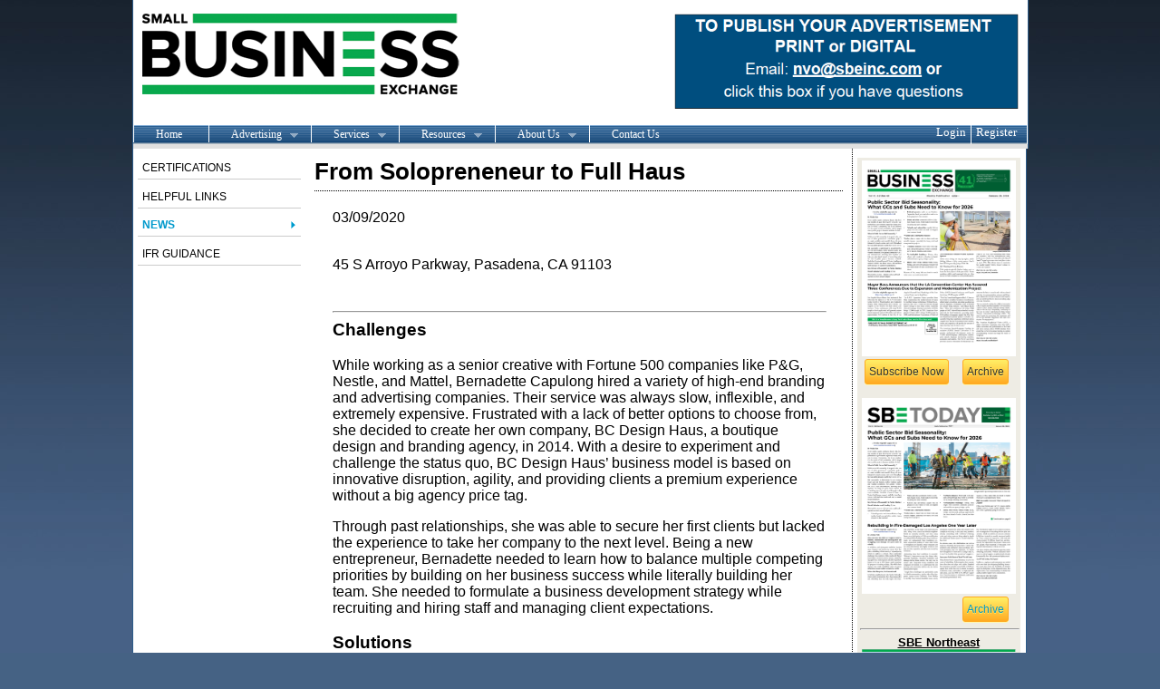

--- FILE ---
content_type: text/html;charset=UTF-8
request_url: http://www.sbeinc.com/resources/cms.cfm?fuseaction=news.detail&articleID=3450&pageID=25
body_size: 18494
content:
<!DOCTYPE html>
<HTML>
<HEAD>

<title>From Solopreneneur to Full Haus</title>
<meta name="Keywords" content="">
<meta name="description" content="">

<script type="text/javascript" src="https://ajax.googleapis.com/ajax/libs/jquery/1.6.1/jquery.min.js"></script>
<script type="text/javascript" src="https://ajax.googleapis.com/ajax/libs/jqueryui/1.8.11/jquery-ui.min.js"></script>
<script type="text/javascript">
jQuery.noConflict();
</script>
<script type="text/javascript" src="/js/main.js"></script>
<script type="text/javascript" src="/js/swfobject.js"></script>
<link href="/css/main.css" type="text/css" rel="stylesheet">
<link rel="stylesheet" href="//ajax.googleapis.com/ajax/libs/jqueryui/1.8.11/themes/base/jquery-ui.css" type="text/css" media="all" />

	<script type="text/javascript" src="/js/fValConfig.js"></script>
	<script type="text/javascript" src="/js/fValidate.js"></script>
	<script type="text/javascript" src="/js/lib_formCheck.js"></script>
	<script type="text/javascript" src="/js/main.js"></script>
	<script type="text/javascript" src="/js/cal2.js"></script>
	<script type="text/javascript" src="/js/cal_conf2.js"></script>

	<link rel="stylesheet" media="screen" href="/css/superfish.css" />
	<script src="/js/hoverIntent.js"></script>
	<script src="/js/superfish.js"></script>
	<script>
	    jQuery(document).ready(function(){
	        jQuery("ul#topMenu").superfish();
	    });
	</script>
	<link rel="stylesheet" type="text/css" href="/files/layout/sbeinc/siteContent/editor/site/css/main.css" />
	<script type="text/javascript">

	  var _gaq = _gaq || [];
	  _gaq.push(['_setAccount', 'UA-30673676-1']);
	  _gaq.push(['_trackPageview']);

	  (function() {
	    var ga = document.createElement('script'); ga.type = 'text/javascript'; ga.async = true;
	    ga.src = ('https:' == document.location.protocol ? 'https://ssl' : 'http://www') + '.google-analytics.com/ga.js';
	    var s = document.getElementsByTagName('script')[0]; s.parentNode.insertBefore(ga, s);
	  })();

	</script>
	<link rel="apple-touch-icon" sizes="57x57" href="/images/icons/apple-touch-icon-57x57.png">
	<link rel="apple-touch-icon" sizes="114x114" href="/images/icons/apple-touch-icon-114x114.png">
	<link rel="apple-touch-icon" sizes="72x72" href="/images/icons/apple-touch-icon-72x72.png">
	<link rel="apple-touch-icon" sizes="144x144" href="/images/icons/apple-touch-icon-144x144.png">
	<link rel="apple-touch-icon" sizes="60x60" href="/images/icons/apple-touch-icon-60x60.png">
	<link rel="apple-touch-icon" sizes="120x120" href="/images/icons/apple-touch-icon-120x120.png">
	<link rel="apple-touch-icon" sizes="76x76" href="/images/icons/apple-touch-icon-76x76.png">
	<link rel="apple-touch-icon" sizes="152x152" href="/images/icons/apple-touch-icon-152x152.png">


					<meta property="og:title" content="From Solopreneneur to Full Haus - 03/09/2020">
					<meta property="og:site_name" content="Small Business Exchange Inc"/>
					<meta property="og:type" content="Article" />
					<meta property="article:publisher" content="https://www.facebook.com/sbeinc" />
					
							<meta property="og:image" content="http://www.sbeinc.com/files/layout/sbeinc/siteContent/editor/site/images/logo_sbeinc.png">
					</head>
<body bgcolor="#456284" style="background: #456284 url(/files/layout/sbeinc/siteContent/editor/Image/blue-gradient-bg.jpg) repeat-x;">
<div id="container" style="height:100%;position:relative;">
    <center>
		<div class="header">
				<div id="logo" style="padding-top:15px;margin-bottom:5px;padding-left:10px;height:75px;">
					<div style="float:left;width:350px;">
						<a href="/index.cfm"><img src="/files/layout/sbeinc/siteContent/editor/site/images/logo_sbeinc.png" width="350" height="89" alt="Small Business Exchange" border="0"></a>
					</div>
					<div style="float:right;padding-right:10px;font-weight:bold;font-size:13px;">
						
			
			<div id="contentbox-45" >
				
								<div class="contentbox_body"><a href="mailto:nvo@sbeinc.com?subject=Running an ad - &amp;body=Contact me if you are interested in running a PRINT AD%2C ONLINE AD or BOTH."><img alt="" src="/files/layout/sbeinc/siteContent/editor/Image/BANNER-FOR-PRINT-or-DIGITAL-ad.png" style="width: 380px; height: 105px;" /></a><br />
<br /></div>
							
			</div>
			
					</div>
				</div> <!-- End of Logo Div -->
				<div style="clear:both;background:url('/files/layout/sbeinc/siteContent/editor/Image/nav_bg_blue.jpg') repeat-x scroll 0 0 transparent;height:21px;margin-right:1px;">
					<div style="float:left;">
					
		<ul id="topMenu">
			
				<li id="ajP7" ><a href="/index.cfm" >Home</a> </li>
			
				<li id="ajP12" ><a href="/advertising/" class="subfoldericon" >Advertising</a> 
		<ul id="navAtLevel2">
			
				<li id="ajP52" ><a href="/advertising/sub_bid_requests.cfm" >Sub Bid Requests</a> </li>
			
				<li id="ajP51" ><a href="/advertising/public_legal_notices.cfm" >Public Legal Notices</a> </li>
			
				<li id="ajP53" ><a href="/advertising/display_ads.cfm" >Display Ads</a> </li>
			
				<li id="ajP54" ><a href="/advertising/classifieds_ads.cfm" >Classifieds Ads</a> 
		<ul>
			
				<li id="ajP54" ><a href="/advertising/classifieds_ads.cfm?classifiedcategoryid=20" >Jobs</a> 
				
				</li>
			
				<li><a href="cms.cfm?fuseaction=classified.form&pageID=54">Post Your Classifieds</a></li>
			</ul>
		</li>
			
				<li id="ajP1252" ><a href="/advertising/fictitious_business_name_advertisements.cfm" >Fictitious Business Name advertisements</a> </li>
			
				<li id="ajP1595" ><a href="/advertising/media_kit.cfm" >Media Kit</a> </li>
			</ul> </li>
			
				<li id="ajP9" ><a href="/services/" class="subfoldericon" >Services</a> 
		<ul id="navAtLevel2">
			
				<li id="ajP80" ><a href="/services/diversity_outreach.cfm" >Diversity Outreach</a> </li>
			
				<li id="ajP79" ><a href="/services/marketing_on_a_shoestring_budget.cfm" >Marketing on a Shoestring Budget</a> </li>
			
				<li id="ajP66" ><a href="/services/publications.cfm" >Publications</a> </li>
			
				<li id="ajP74" ><a href="/services/online_event_registration/" class="subfoldericon" >Online Event Registration</a> 
		<ul id="navAtLevel3">
			
				<li id="ajP91" ><a href="/resources/events.cfm" >Upcoming Events</a> </li>
			</ul> </li>
			</ul> </li>
			
				<li id="ajP43" class='inMenu'><a href="/resources/" class="subfoldericon" >Resources</a> 
		<ul id="navAtLevel2">
			
				<li id="ajP45" ><a href="/resources/certifications.cfm" >Certifications</a> </li>
			
				<li id="ajP47" ><a href="/resources/helpful_links.cfm" >Helpful Links</a> </li>
			
				<li id="ajP25" class='inMenu'><a href="/resources/news.cfm" >News</a> </li>
			
				<li id="ajP1224" ><a href="/resources/ifr_guidance.cfm" >IFR Guidance</a> </li>
			</ul> </li>
			
				<li id="ajP72" ><a href="/about_us/" class="subfoldericon" >About Us</a> 
		<ul id="navAtLevel2">
			
				<li id="ajP82" ><a href="/about_us/awards_and_testimonials.cfm" >Awards and Testimonials</a> </li>
			</ul> </li>
			
				<li id="ajP8" ><a href="/contact_us.cfm" >Contact Us</a> </li>
			</ul>
					</div>
					<div style="float:right;padding-right:6px;">

						
							<div style="float:left;">
							<a href="/Login"  style="color:#fff; font-family: tahoma;display:block;height:21px;padding-right:5px;border-right:1px solid #fff;">Login</a>
						 	</div>
						 	<div style="padding-left:5px;float:left;">
						 	<a href="/Login&fuseaction=members.register"  style="display:block;height:21px;padding-right:5px;color:#fff; font-family: tahoma;">Register</a>
							</div>
						

					</div>

				</div>
				
				<div style="clear:both;padding-bottom:5px;background-color:#E0E0E0"></div>
		</div>
	</center>
	<div class="wrapper">
	<center>
		<div class="content" style="text-align:left;">
		<table cellspacing="0" cellpadding="0" border="0" width="987">

		<tr valign="top">
			
					<td width="180" style="background-color:#fff;border-left:1px solid #2C5B89;">
					<div style="width: 180px; float: left;margin-top:5px;" class="contentBox">
						<div id="menu"> 
			 <ul id="menuItem_1">
			    	<li class=""> <a href="/resources/certifications.cfm" >Certifications</a>

					</li>
			</ul>
	   		
			 <ul id="menuItem_1">
			    	<li class=""> <a href="/resources/helpful_links.cfm" >Helpful Links</a>

					</li>
			</ul>
	   		
			 <ul id="menuItem_1">
			    	<li class="active"> <a href="/resources/news.cfm" active>News</a>

					</li>
			</ul>
	   		
			 <ul id="menuItem_1">
			    	<li class=""> <a href="/resources/ifr_guidance.cfm" >IFR Guidance</a>

					</li>
			</ul>
	   		</div> <br>
					</div>
					</td>
					
					<td style="padding:10px;background-color:#fff;border-right:1px dotted;" width="580">
				
					<h1 id="pageTitle">
						From Solopreneneur to Full Haus 
					</h1>
					<div class="pageTitleBottomLine">&nbsp;</div>
					
	<div style="font-size:16px;margin:20px;">

		<div>
			
			03/09/2020
		</div>
			<br />

		
			

		<div>
			<div class="post-intro">
	<div class="post-intro">
		<p>
			45 S Arroyo Parkway, Pasadena, CA 91103<br />
			&nbsp;</p>
		<hr />
		<h3>
			Challenges</h3>
		<p>
			While working as a senior creative with Fortune 500 companies like P&amp;G, Nestle, and Mattel, Bernadette Capulong hired a variety of high-end branding and advertising companies. Their service was always slow, inflexible, and extremely expensive. Frustrated with a lack of better options to choose from, she decided to create her own company, BC Design Haus, a boutique design and branding agency, in 2014. With a desire to experiment and challenge the status quo, BC Design Haus&rsquo; business model is based on innovative disruption, agility, and providing clients a premium experience without a big agency price tag.</p>
		<p>
			Through past relationships, she was able to secure her first clients but lacked the experience to take her company to the next level. Being a new entrepreneur, Bernadette needed to learn how to balance multiple competing priorities by building on her business success while literally building her team. She needed to formulate a business development strategy while recruiting and hiring staff and managing client expectations.</p>
		<h3>
			Solutions</h3>
		<p>
			Don Loewel, a Business Advisor at the SBDC- Pasadena City College, met with Bernadette. He provided her with a growth strategy, which included a new business development process and implementation of Salesforce, a customer relationship management tool that tracks sales, service, marketing, collaboration, and performance metrics. Next, he developed a robust talent management plan that included recruitment, interviewing, and onboard management. Don also assisted with the hiring process by interviewing candidates and helping to make final employee selections.</p>
		<h3>
			Results</h3>
		<p>
			In 2014, yearly revenue was $28,000 but Don&rsquo;s help allowed this to since skyrocket to over half a million. Additionally, since first contacting the SBDC in 2016, the company acquired larger office space, hired 7 employees, and 7 independent contractors. With the added growth, Bernadette has been able to offer employees an attractive benefits program. She contributes her success to the advice she received at the SBDC: &ldquo;The SBDC is a hidden gem in the business community. Having a mentor to talk through issues is invaluable.&rdquo;<br />
			<br />
			SOURCE: <a href="https://smallbizla.org/stories/from-solopreneneur-to-full/">https://smallbizla.org/stories/from-solopreneneur-to-full/</a></p>
	</div>
</div>
		</div>
		
		
	</div>

	<br /><br /><a href="/cms.cfm?pageId=25">Back To News</a>

					</p>
					
			</td>
			
			<td width="190" style="background-color:#fff;border-right:1px solid #2C5B89;padding-top:10px;" align="center">
			<div class="contentBox" style="width:180px;float:left;">

					
			
			<div id="contentbox-29" >
				
								<div class="contentbox_body"><style type="text/css">
.btnSubArc {
	-moz-box-shadow: 0px 1px 0px 0px #fff6af;
	-webkit-box-shadow: 0px 1px 0px 0px #fff6af;
	box-shadow: 0px 1px 0px 0px #fff6af;
	background:-webkit-gradient(linear, left top, left bottom, color-stop(0.05, #ffec64), color-stop(1, #ffab23));
	background:-moz-linear-gradient(top, #ffec64 5%, #ffab23 100%);
	background:-webkit-linear-gradient(top, #ffec64 5%, #ffab23 100%);
	background:-o-linear-gradient(top, #ffec64 5%, #ffab23 100%);
	background:-ms-linear-gradient(top, #ffec64 5%, #ffab23 100%);
	background:linear-gradient(to bottom, #ffec64 5%, #ffab23 100%);
	filter:progid:DXImageTransform.Microsoft.gradient(startColorstr='#ffec64', endColorstr='#ffab23',GradientType=0);
	background-color:#ffec64;
	-moz-border-radius:3px;
	-webkit-border-radius:3px;
	border-radius:3px;
	border:1px solid #ffaa22;
	display:inline-block;
	cursor:pointer;
	color:#333333;
	font-family:arial;
	font-size:12px;
	font-weight:normal;
	padding:6px 4px;
	text-decoration:none;
	text-shadow:0px 1px 0px #ffee66;
}
.btnSubArc:hover {
	background:-webkit-gradient(linear, left top, left bottom, color-stop(0.05, #ffab23), color-stop(1, #ffec64));
	background:-moz-linear-gradient(top, #ffab23 5%, #ffec64 100%);
	background:-webkit-linear-gradient(top, #ffab23 5%, #ffec64 100%);
	background:-o-linear-gradient(top, #ffab23 5%, #ffec64 100%);
	background:-ms-linear-gradient(top, #ffab23 5%, #ffec64 100%);
	background:linear-gradient(to bottom, #ffab23 5%, #ffec64 100%);
	filter:progid:DXImageTransform.Microsoft.gradient(startColorstr='#ffab23', endColorstr='#ffec64',GradientType=0);
	background-color:#ffab23;
}
.btnSubArc:active {
	position:relative;
	top:1px;
}</style>
<!-- <div class="cb-header">
	Digital Edition</div> --><div style="padding:3px;background-color:#eeece4;text-align:center;">
	<a href="https://online.fliphtml5.com/mqwz/vcgy/#p=1"><img alt="" src="/files/layout/sbeinc/siteContent/editor/Image/01-29-2026-Thursday-SBE-weekly-Newspaper__-FINAL-.jpg" style="width: 170px; height: 216px;" /></a>
	<div>
		<div align="center" style="float:left;width:60%;">
			<a class="btnSubArc" href="/subscription.cfm">Subscribe Now</a></div>
		<div align="center" style="float:right;width:40%;">
			<a class="btnSubArc" href="/newsletter/digital_newspaper/">Archive</a></div>
		<div style="clear:both;">
			&nbsp;</div>
		<a href="https://online.fliphtml5.com/mqwz/muyp/#p=1"><img alt="" src="/files/layout/sbeinc/siteContent/editor/Image/January-26-2026-SBE-Today-Newsletter.jpg" style="width: 170px; height: 216px;" /></a>
		<div align="center" style="float:right;width:40%;">
			<span class="btnSubArc"><a href="http://www.sbeinc.com/newsletter/digital_sbe_today/">Archive</a></span></div>
		<div align="center" style="float:right;width:40%;">
			&nbsp;</div>
	</div>
	<hr />
	<p>
		<br />
		<strong><u>SBE Northeast<a href="http://e8.octadyne.net/guest/index.cfm?fuseaction=guest.viewMessage&amp;sId=archive&amp;lId=54&amp;cgID=26379"><img alt="" height="152" src="https://www.sbeinc.com/files/layout/sbeinc/siteContent/editor/Image/SBE-Northast-banner.png" width="170" /></a></u></strong><br />
		&nbsp;</p>
	<hr />
	<p>
		<strong><u>Louisiana Business Journal<a href="http://e8.octadyne.net/guest/index.cfm?fuseaction=guest.viewMessage&amp;sId=archive&amp;lId=36&amp;cgID=26375"><img alt="" src="/files/layout/sbeinc/siteContent/editor/Image/LBJ-front-page.png" style="width: 170px; height: 142px;" /></a></u></strong><a class="btnSubArc" href="http://www.sbeinc.com/newsletter/louisiana_publications/">Archive</a><br />
		&nbsp;</p>
</div></div>
							
			</div>
			
			</div>


			</td>
		</tr>
		<tr>
			
			<td colspan="3">
				<div class="newfooter">
					<div class="footer-col-1">
				    	<div class="footerTitle">ABOUT SBE Inc.</div>
				        <div class="footerContent">
				            <p>Small Business Exchange Inc., is the ultimate business information hub for small businesses, disadvantaged, Asian, Black, Hispanic Women and Disabled Western-owned Business.</p>
				            <p>Founded in 1984 by Gerald W. Johnson and Valerie, Voorhies, SBE, has been working for over two decades to provide businesses with the most powerful tools available and accurate, up-to-date information about contract opportunities in the public and private marketplaces.</p>
						</div>
				    </div>
				    <div class="footer-col-2">
				    	<div class="footerTitle">WEBSITE</div>
				        <div class="footerlinks">
				            <div class="footer-col-left">
				                <a href="/index.cfm">Home</a><br/>
				                <a href="/advertising">Advertising</a><br/>
				                <a href="/services">Services</a><br/>
				                <a href="/database">Database</a><br/>
				                <a href="/resources">Resources</a><br/>
				            </div>
				            <div class="footer-col-right">
				            	<a href="/about_us">About Us</a><br/>
				                <a href="/contact_us.cfm">Contact Us</a><br/>
				                <a href="/FAQs">FAQs</a><br/>
				                <a href="/sitemap.cfm">Site Map</a><br/>
				            </div>
				            <div class="clearfix"></div>
						</div>
				    </div>
				    <div class="footer-col-3">
				    	<div class="footerTitle">CONTACT</div>
				        <p><b>Small Business Exchange, Inc.</b><br/>1160 Battery Street East<br/>Suite #100<br/>San Francisco, CA 94111</p>
				        <p>
				        	Phone: 415-778-6250<br/>
				            Toll Free: 800-800-8534<br/>
				            Email:sbe@sbeinc.com
				        </p>
				    </div>
				    <div class="footer-col-4">
				    	<div class="footerTitle">SOCIAL</div>
				        <ul class="social">
				        	<li><a target="_blank" href="https://www.facebook.com/sbeinc" class="fb"></a></li>
				            <li><a target="_blank" href="https://twitter.com/SBEinc1984" class="twit"></a></li>
				        </ul>
				    </div>
				    <div class="clearfix"></div>
				    <div class="copyRight">
				    	&copy; 2026 Small Business Exchange, Inc.
				    </div>
				</div>
			</td>
		</tr>
		</table>
		</div>
		<div style="clear:both;"></div>
	</center>
	</div>
</div>
</body>
</html>
	</body>
</html> 

--- FILE ---
content_type: text/css
request_url: http://www.sbeinc.com/css/main.css
body_size: 3602
content:

#layout1ProductListings tr td
{
	padding:30px 0px 30px 0px;
	border-bottom:2px solid #333;
}
#layout1ProductListings td.productImage
{
	padding-left:10px;
	padding-right:10px;
}

#layout1ProductListings td.productDetails a.productName
{
	font-size: 13pt;
	font-weight:bold;
}
#layout1ProductListings div.promoText
{
	border:1px dotted #990033; 
	padding:6px; 
	width:50%; 
	background-color:#ffff99;
}
#layout1 td.headingProductListFuse{
	padding-bottom:5px;
	border-bottom:1px solid #333;
}
#layout1 td.topNavBar{
	padding-bottom:2px;
	border-bottom:1px solid #333;
}
.media_embed > img{
	width:586px !important;
	display:block !important;
}
.content > table > tbody > tr td[colspan="3"]{
	background: #215990; /* Old browsers */
	background: -moz-linear-gradient(top,  #215990 0%, #112f4c 100%); /* FF3.6+ */
	background: -webkit-gradient(linear, left top, left bottom, color-stop(0%,#215990), color-stop(100%,#112f4c)); /* Chrome,Safari4+ */
	background: -webkit-linear-gradient(top,  #215990 0%,#112f4c 100%); /* Chrome10+,Safari5.1+ */
	background: -o-linear-gradient(top,  #215990 0%,#112f4c 100%); /* Opera 11.10+ */
	background: -ms-linear-gradient(top,  #215990 0%,#112f4c 100%); /* IE10+ */
	background: linear-gradient(to bottom,  #215990 0%,#112f4c 100%); /* W3C */
	filter: progid:DXImageTransform.Microsoft.gradient( startColorstr='#215990', endColorstr='#112f4c',GradientType=0 ); /* IE6-9 */
	padding:0 !important;
	border:none !important;
}
/*******New Footer Css Start********/
.newfooter{
	background: #215990; /* Old browsers */
	background: -moz-linear-gradient(top,  #215990 0%, #112f4c 100%); /* FF3.6+ */
	background: -webkit-gradient(linear, left top, left bottom, color-stop(0%,#215990), color-stop(100%,#112f4c)); /* Chrome,Safari4+ */
	background: -webkit-linear-gradient(top,  #215990 0%,#112f4c 100%); /* Chrome10+,Safari5.1+ */
	background: -o-linear-gradient(top,  #215990 0%,#112f4c 100%); /* Opera 11.10+ */
	background: -ms-linear-gradient(top,  #215990 0%,#112f4c 100%); /* IE10+ */
	background: linear-gradient(to bottom,  #215990 0%,#112f4c 100%); /* W3C */
	filter: progid:DXImageTransform.Microsoft.gradient( startColorstr='#215990', endColorstr='#112f4c',GradientType=0 ); /* IE6-9 */
	font-family:Arial, Helvetica, sans-serif;
	
	padding:20px 25px;
	color:#fff;
	font-size:13px;
}
.newfooter a{
	color:#ffffff;
	text-decoration:none;
}
.newfooter a:hover{
	text-decoration:underline;
}
.newfooter .footerTitle{
	color:#bf8344;
	font-size:16px;
	font-weight:bold;
}
.newfooter .footer-col-1{
	width:40%;
	float:left;
}
.newfooter .footer-col-2{
	width:20%;
	float:left;
}
.newfooter .footer-col-3{
	width:30%;
	float:left;
}
.newfooter .footer-col-4{
	width:10%;
	float:left;
}
.newfooter .clearfix{
	clear:both;
}
.newfooter .footer-col-left{
	width:50%;
	float:left;
}
.footer-col-right{
	width:50%;
	float:left;
}
.newfooter .footerContent{
	padding-right:20px;
}
ul.social{
	margin:15px 0 0 0;
	padding:0;
	list-style-type:none;
}
ul.social li{
	display:inline-block;
}
ul.social li a{
	width:25px;
	height:25px;
	display:block;
	background-image:url(/images/socialSprite.png);
	background-repeat:no-repeat;
}
ul.social li a.fb{
	background-position:1px 0;
}
ul.social li a.twit{
	background-position:-23px 0;
}
ul.social li a:hover{
	opacity:.7;
}
.footerlinks{
	line-height:22px;
	margin-top:15px;
}
.copyRight{
	color:#666666;
}
/************New Footer Css End**************/
.cb-header {
	border-radius: 5px 5px 0 0;
	width: 100% !important;
	float: left;
	margin-top: 10px;
}
hr{
	width:100% !important;
	float:left;
}
.cb-header br{
	display:none;
}


--- FILE ---
content_type: text/javascript
request_url: http://www.sbeinc.com/js/cal2.js
body_size: 20306
content:
// +------------------------------------------------------------+
// |                   Popup Calendar(Window)                   |
// +------------------------------------------------------------+
// | Last Modified:                  22-Dec-2005                |
// | Web Site:                       http://www.yxscripts.com   |
// | EMail:                          m_yangxin@hotmail.com      |
// +------------------------------------------------------------+
// |       Copyright 2002  Xin Yang   All Rights Reserved.      |
// |           This version featured on Dynamic Drive           |
// |               (http://www.dynamicdrive.com)                |
// +------------------------------------------------------------+

// default settings
var fontFace="verdana";
var fontSize=9;

var titleWidth=90;
var titleMode=1;
var dayWidth=12;
var dayDigits=1;

var titleColor="#cccccc";
var daysColor="#cccccc";
var bodyColor="#ffffff";
var dayColor="#ffffff";
var currentDayColor="#333333";
var footColor="#cccccc";
var borderColor="#333333";

var titleFontColor = "#333333";
var daysFontColor = "#333333";
var dayFontColor = "#333333";
var currentDayFontColor = "#ffffff";
var footFontColor = "#333333";

var calFormat = "mm/dd/yyyy";

var weekDay = 0;
// ------

// codes
var calWidth=200, calHeight=200, calOffsetX=-200, calOffsetY=16;
var calWin=null;
var winX=0, winY=0;
var cal="cal";
var cals=new Array();
var currentCal=null;

var yxMonths=new Array("January", "February", "March", "April", "May", "June", "July", "August", "September", "October", "November", "December");
var yxDays=new Array("Sunday", "Monday", "Tuesday", "Wednesday", "Thursday", "Friday", "Saturday", "Sunday");
var yxLinks=new Array("[close]", "[clear]");

var nav=navigator.userAgent.toLowerCase();;
var isOpera=(nav.indexOf("opera")!=-1)?true:false;
var isOpera5=(nav.indexOf("opera 5")!=-1 || nav.indexOf("opera/5")!=-1)?true:false;
var isOpera6=(isOpera && parseInt(navigator.appVersion)>=6)?true:false;
var isN6=(nav.indexOf("gecko")!=-1);
var isN4=(document.layers)?true:false;
var isMac=(nav.indexOf("mac")!=-1);
var isIE=(document.all && !isOpera && (!isMac || navigator.appVersion.indexOf("MSIE 4")==-1))?true:false;

if (isN4) {
  fontSize+=2;
}

var span2="</span>";

function span1(tag) {
  return "<span class='"+tag+"'>";
}
function spanx(tag, color) {
  return "."+tag+" { font-family:"+fontFace+"; font-size:"+fontSize+"px; color:"+color+"; }\n";
}

function a1(tag) {
  return "<a class='"+tag+"' href=";
}

function ax(tag, color) {
  return "."+tag+" { text-decoration:none; color:"+color+"; }\n";
}

function calOBJ(name, title, field, form) {
  this.name = name;
  this.title = title;
  this.field = field;
  this.formName = form;
  this.form = null
}

function setFont(font, size) {
  if (font != "") {
    fontFace=font;
  }
  if (size > 0) {
    fontSize=size;

    if (isN4) {
      fontSize+=2;
    }
  }
}

function setWidth(tWidth, tMode, dWidth, dDigits) {
  if (tWidth > 0) {
    titleWidth=tWidth;
  }
  if (tMode == 1 || tMode == 2) {
    titleMode=tMode;
  }
  if (dWidth > 0) {
    dayWidth=dWidth;
  }
  if (dDigits > 0) {
    dayDigits=dDigits;
  }
}

function setColor(tColor, dsColor, bColor, dColor, cdColor, fColor, bdColor) {
  if (tColor != "") {
    titleColor=tColor;
  }
  if (dsColor != "") {
    daysColor=dsColor;
  }
  if (bColor != "") {
    bodyColor=bColor;
  }
  if (dColor != "") {
    dayColor=dColor;
  }
  if (cdColor != "") {
    currentDayColor=cdColor;
  }
  if (fColor != "") {
    footColor=fColor;
  }
  if (bdColor != "") {
    borderColor=bdColor;
  }
}

function setFontColor(tColorFont, dsColorFont, dColorFont, cdColorFont, fColorFont) {
  if (tColorFont != "") {
    titleFontColor=tColorFont;
  }
  if (dsColorFont != "") {
    daysFontColor=dsColorFont;
  }
  if (dColorFont != "") {
    dayFontColor=dColorFont;
  }
  if (cdColorFont != "") {
    currentDayFontColor=cdColorFont;
  }
  if (fColorFont != "") {
    footFontColor=fColorFont;
  }
}

function setFormat(format) {
  calFormat = format;
}

function setSize(width, height, ox, oy) {
  if (width > 0) {
    calWidth=width;
  }
  if (height > 0) {
    calHeight=height;
  }

  calOffsetX=ox;
  calOffsetY=oy;
}

function setWeekDay(wDay) {
  if (wDay == 0 || wDay == 1) {
    weekDay = wDay;
  }
}

function setMonthNames(janName, febName, marName, aprName, mayName, junName, julName, augName, sepName, octName, novName, decName) {
  if (janName != "") {
    yxMonths[0] = janName;
  }
  if (febName != "") {
    yxMonths[1] = febName;
  }
  if (marName != "") {
    yxMonths[2] = marName;
  }
  if (aprName != "") {
    yxMonths[3] = aprName;
  }
  if (mayName != "") {
    yxMonths[4] = mayName;
  }
  if (junName != "") {
    yxMonths[5] = junName;
  }
  if (julName != "") {
    yxMonths[6] = julName;
  }
  if (augName != "") {
    yxMonths[7] = augName;
  }
  if (sepName != "") {
    yxMonths[8] = sepName;
  }
  if (octName != "") {
    yxMonths[9] = octName;
  }
  if (novName != "") {
    yxMonths[10] = novName;
  }
  if (decName != "") {
    yxMonths[11] = decName;
  }
}

function setDayNames(sunName, monName, tueName, wedName, thuName, friName, satName) {
  if (sunName != "") {
    yxDays[0] = sunName;
    yxDays[7] = sunName;
  }
  if (monName != "") {
    yxDays[1] = monName;
  }
  if (tueName != "") {
    yxDays[2] = tueName;
  }
  if (wedName != "") {
    yxDays[3] = wedName;
  }
  if (thuName != "") {
    yxDays[4] = thuName;
  }
  if (friName != "") {
    yxDays[5] = friName;
  }
  if (satName != "") {
    yxDays[6] = satName;
  }
}

function setLinkNames(closeLink, clearLink) {
  if (closeLink != "") {
    yxLinks[0] = closeLink;
  }
  if (clearLink != "") {
    yxLinks[1] = clearLink;
  }
}

function addCalendar(name, title, field, form) {
  cals[cals.length] = new calOBJ(name, title, field, form);
}

function findCalendar(name) {
  for (var i = 0; i < cals.length; i++) {
    if (cals[i].name == name) {
      if (cals[i].form == null) {
        if (cals[i].formName == "") {
          if (document.forms[0]) {
            cals[i].form = document.forms[0];
          }
        }
        else if (document.forms[cals[i].formName]) {
          cals[i].form = document.forms[cals[i].formName];
        }
      }

      return cals[i];
    }
  }

  return null;
}

function getDayName(y,m,d) {
  var wd=new Date(y,m,d);
  return yxDays[wd.getDay()].substring(0,3);
}

function getMonthFromName(m3) {
  for (var i = 0; i < yxMonths.length; i++) {
    if (yxMonths[i].toLowerCase().substring(0,3) == m3.toLowerCase()) {
      return i;
    }
  }

  return 0;
}

function getFormat() {
  var calF = calFormat;

  calF = calF.replace(/\\/g, '\\\\');
  calF = calF.replace(/\//g, '\\\/');
  calF = calF.replace(/\[/g, '\\\[');
  calF = calF.replace(/\]/g, '\\\]');
  calF = calF.replace(/\(/g, '\\\(');
  calF = calF.replace(/\)/g, '\\\)');
  calF = calF.replace(/\{/g, '\\\{');
  calF = calF.replace(/\}/g, '\\\}');
  calF = calF.replace(/\</g, '\\\<');
  calF = calF.replace(/\>/g, '\\\>');
  calF = calF.replace(/\|/g, '\\\|');
  calF = calF.replace(/\*/g, '\\\*');
  calF = calF.replace(/\?/g, '\\\?');
  calF = calF.replace(/\+/g, '\\\+');
  calF = calF.replace(/\^/g, '\\\^');
  calF = calF.replace(/\$/g, '\\\$');

  calF = calF.replace(/dd/i, '\\d\\d');
  calF = calF.replace(/mm/i, '\\d\\d');
  calF = calF.replace(/yyyy/i, '\\d\\d\\d\\d');
  calF = calF.replace(/day/i, '\\w\\w\\w');
  calF = calF.replace(/mon/i, '\\w\\w\\w');

  return new RegExp(calF);
}

function getDateNumbers(date) {
  var y, m, d;

  var yIdx = calFormat.search(/yyyy/i);
  var mIdx = calFormat.search(/mm/i);
  var m3Idx = calFormat.search(/mon/i);
  var dIdx = calFormat.search(/dd/i);

  y=date.substring(yIdx,yIdx+4)-0;
  if (mIdx != -1) {
    m=date.substring(mIdx,mIdx+2)-1;
  }
  else {
    var m = getMonthFromName(date.substring(m3Idx,m3Idx+3));
  }
  d=date.substring(dIdx,dIdx+2)-0;

  return new Array(y,m,d);
}

function hideCal() {
  calWin.close();
  calWin = null;
  window.status = "";
}

function getLeftIE(x,m) {
  var dx=0;
  if (x.tagName=="TD"){
    dx=x.offsetLeft;
  }
  else if (x.tagName=="TABLE") {
    dx=x.offsetLeft;
    if (m) { dx+=(x.cellPadding!=""?parseInt(x.cellPadding):2); m=false; }
  }
  return dx+(x.parentElement.tagName=="BODY"?0:getLeftIE(x.parentElement,m));
}
function getTopIE(x,m) {
  var dy=0;
  if (x.tagName=="TR"){
    dy=x.offsetTop;
  }
  else if (x.tagName=="TABLE") {
    dy=x.offsetTop;
    if (m) { dy+=(x.cellPadding!=""?parseInt(x.cellPadding):2); m=false; }
  }
  return dy+(x.parentElement.tagName=="BODY"?0:getTopIE(x.parentElement,m));
}

function getLeftN4(l) { return l.pageX; }
function getTopN4(l) { return l.pageY; }

function getLeftN6(l) { return l.offsetLeft; }
function getTopN6(l) { return l.offsetTop; }

function lastDay(d) {
  var yy=d.getFullYear(), mm=d.getMonth();
  for (var i=31; i>=28; i--) {
    var nd=new Date(yy,mm,i);
    if (mm == nd.getMonth()) {
      return i;
    }
  }
}

function firstDay(d) {
  var yy=d.getFullYear(), mm=d.getMonth();
  var fd=new Date(yy,mm,1);
  return fd.getDay();
}

function dayDisplay(i) {
  if (dayDigits == 0) {
    return yxDays[i];
  }
  else {
    return yxDays[i].substring(0,dayDigits);
  }
}

function calTitle(d) {
  var yy=d.getFullYear(), mm=yxMonths[d.getMonth()];
  var s;

  if (titleMode == 2) {
    s="<tr align='center' bgcolor='"+titleColor+"'><td colspan='7'>\n<table cellpadding='0' cellspacing='0' border='0'><tr align='center' valign='middle'><td align='right'>"+span1("title")+"<b>"+a1("titlea")+"'javascript:if(window.opener && !window.opener.closed && window.opener.moveYear) window.opener.moveYear(-10)'>&nbsp;&#171;</a>&nbsp;"+a1("titlea")+"'javascript:if(window.opener && !window.opener.closed && window.opener.moveYear) window.opener.moveYear(-1)'>&#139;&nbsp;</a></b>"+span2+"</td><td width='"+titleWidth+"'><b>"+span1("title")+yy+span2+"</b></td><td align='left'>"+span1("title")+"<b>"+a1("titlea")+"'javascript:if (window.opener && !window.opener.closed && window.opener.moveYear) window.opener.moveYear(1)'>&nbsp;&#155;</a>&nbsp;"+a1("titlea")+"'javascript:if (window.opener && !window.opener.closed && window.opener.moveYear) window.opener.moveYear(10)'>&#187;&nbsp;</a></b>"+span2+"</td></tr><tr align='center' valign='middle'><td align='right'>"+span1("title")+"<b>"+a1("titlea")+"'javascript:if (window.opener && !window.opener.closed && window.opener.prepMonth) window.opener.prepMonth("+d.getMonth()+")'>&nbsp;&#139;&nbsp;</a></b>"+span2+"</td><td width='"+titleWidth+"'><b>"+span1("title")+mm+span2+"</b></td><td align='left'>"+span1("title")+"<b>"+a1("titlea")+"'javascript:if (window.opener && !window.opener.closed && window.opener.nextMonth) window.opener.nextMonth("+d.getMonth()+")'>&nbsp;&#155;&nbsp;</a></b>"+span2+"</td></tr></table>\n</td></tr><tr align='center' bgcolor='"+daysColor+"'>";
  }
  else {
    s="<tr align='center' bgcolor='"+titleColor+"'><td colspan='7'>\n<table cellpadding='0' cellspacing='0' border='0'><tr align='center' valign='middle'><td>"+span1("title")+"<b>"+a1("titlea")+"'javascript:if(window.opener && !window.opener.closed && window.opener.moveYear) window.opener.moveYear(-1)'>&nbsp;&#171;</a>&nbsp;"+a1("titlea")+"'javascript:if (window.opener && !window.opener.closed && window.opener.prepMonth) window.opener.prepMonth("+d.getMonth()+")'>&#139;&nbsp;</a></b>"+span2+"</td><td width='"+titleWidth+"'><nobr><b>"+span1("title")+mm+" "+yy+span2+"</b></nobr></td><td>"+span1("title")+"<b>"+a1("titlea")+"'javascript:if (window.opener && !window.opener.closed && window.opener.nextMonth) window.opener.nextMonth("+d.getMonth()+")'>&nbsp;&#155;</a>&nbsp;"+a1("titlea")+"'javascript:if(window.opener && !window.opener.closed && window.opener.moveYear) window.opener.moveYear(1)'>&#187;&nbsp;</a></b>"+span2+"</td></tr></table>\n</td></tr><tr align='center' bgcolor='"+daysColor+"'>";
  }

  for (var i=weekDay; i<weekDay+7; i++) {
    s+="<td width='"+dayWidth+"'>"+span1("days")+dayDisplay(i)+span2+"</td>";
  }

  s+="</tr>";

  return s;
}

function calHeader() {
  return "<head>\n<title>"+currentCal.title+"</title>\n<style type='text/css'>\n"+spanx("title",titleFontColor)+spanx("days",daysFontColor)+spanx("foot",footColor)+spanx("day",dayFontColor)+spanx("currentDay",currentDayFontColor)+ax("titlea",titleFontColor)+ax("daya",dayFontColor)+ax("currenta",currentDayFontColor)+ax("foota",footFontColor)+"</style>\n</head>\n<body>\n<table align='center' border='0' bgcolor='"+borderColor+"' cellspacing='0' cellpadding='1'><tr><td>\n<table cellspacing='1' cellpadding='3' border='0'>";
}

function calFooter() {
  return "<tr bgcolor='"+footColor+"'><td colspan='7' align='center'>"+span1("foot")+"<b>"+a1("foota")+"'javascript:if (window.opener && !window.opener.closed && window.opener.hideCal) window.opener.hideCal()'>"+yxLinks[0]+"</a>&nbsp;&nbsp;"+a1("foota")+"'javascript:if (window.opener && !window.opener.closed && window.opener.clearDate) window.opener.clearDate()'>"+yxLinks[1]+"</a></b>"+span2+"</td></tr></table>\n</td></tr></table>\n</body>";
}

function calBody(d,day) {
  var s="", dayCount=1, fd=firstDay(d), ld=lastDay(d);

  if (weekDay > 0 && fd == 0) {
    fd = 7;
  }

  for (var i=0; i<6; i++) {
    s+="<tr align='center' bgcolor='"+bodyColor+"'>";
    for (var j=weekDay; j<weekDay+7; j++) {
      if (i*7+j<fd || dayCount>ld) {
        s+="<td>"+span1("day")+"&nbsp;"+span2+"</td>";
      }
      else {
        var bgColor=dayColor;
        var fgTag="day";
        var fgTagA="daya";
        if (dayCount==day) { 
          bgColor=currentDayColor; 
          fgTag="currentDay";
          fgTagA="currenta";
        }
        
        s+="<td bgcolor='"+bgColor+"'>"+span1(fgTag)+a1(fgTagA)+"'javascript: if (window.opener && !window.opener.closed && window.opener.pickDate) window.opener.pickDate("+dayCount+")'>"+(dayCount++)+"</a>"+span2+"</td>";
      }
    }
    s+="</tr>";
  }

  return s;
}

function moveYear(dy) {
  cY+=dy;
  var nd=new Date(cY,cM,1);
  changeCal(nd);
}

function prepMonth(m) {
  cM=m-1;
  if (cM<0) { cM=11; cY--; }
  var nd=new Date(cY,cM,1);
  changeCal(nd);
}

function nextMonth(m) {
  cM=m+1;
  if (cM>11) { cM=0; cY++;}
  var nd=new Date(cY,cM,1);
  changeCal(nd);
}

function changeCal(d) {
  var dd = 0;

  if (currentCal != null) {
    var calRE = getFormat();

    if (currentCal.form[currentCal.field].value!="" && calRE.test(currentCal.form[currentCal.field].value)) {
      var cd = getDateNumbers(currentCal.form[currentCal.field].value);
      if (cd[0] == d.getFullYear() && cd[1] == d.getMonth()) {
        dd=cd[2];
      }
    }
    else {
      var cd = new Date();
      if (cd.getFullYear() == d.getFullYear() && cd.getMonth() == d.getMonth()) {
        dd=cd.getDate();
      }
    }
  }

  var calendar=calHeader()+calTitle(d)+calBody(d,dd)+calFooter();

  calWin.document.open();
  calWin.document.write(calendar);
  calWin.document.close();
}

function markClick(e) {
  if (isIE || isOpera6) {
    winX=event.screenX;
    winY=event.screenY;
  }
  else if (isN4 || isN6) {
    winX=e.screenX;
    winY=e.screenY;

    //document.routeEvent(e);
  }

  if (isN4 || isN6) { 
    //document.routeEvent(e); 
  } 
  else { 
    event.cancelBubble=false; 
  } 

  return true;
}

function showCal(name) {
  var lastCal=currentCal;
  var d=new Date(), hasCal=false;

  currentCal = findCalendar(name);

  if (currentCal != null && currentCal.form != null && currentCal.form[currentCal.field]) {
    var calRE = getFormat();

    if (currentCal.form[currentCal.field].value!="" && calRE.test(currentCal.form[currentCal.field].value)) {
      var cd = getDateNumbers(currentCal.form[currentCal.field].value);
      d=new Date(cd[0],cd[1],cd[2]);

      cY=cd[0];
      cM=cd[1];
      dd=cd[2];
    }
    else {
      cY=d.getFullYear();
      cM=d.getMonth();
      dd=d.getDate();
    }

    var calendar=calHeader()+calTitle(d)+calBody(d,dd)+calFooter();

    if (calWin != null && typeof(calWin.closed)!="undefined" && !calWin.closed) {
      hasCal=true;
      calWin.moveTo(winX+calOffsetX,winY+calOffsetY);
    }

    if (!hasCal) {
      if (isIE || isOpera6) {
        calWin=window.open("","cal","toolbar=0,width="+calWidth+",height="+calHeight+",left="+(winX+calOffsetX)+",top="+(winY+calOffsetY));
      }
      else {
        calWin=window.open("","cal","toolbar=0,width="+calWidth+",height="+calHeight+",screenx="+(winX+calOffsetX)+",screeny="+(winY+calOffsetY));
      }
    }

    calWin.document.open();
    calWin.document.write(calendar);
    calWin.document.close();

    calWin.focus();
  }
  else {
    if (currentCal == null) {
      window.status = "Calendar ["+name+"] not found.";
    }
    else if (!currentCal.form) {
      window.status = "Form ["+currentCal.formName+"] not found.";
    }
    else if (!currentCal.form[currentCal.field]) {
      window.status = "Form Field ["+currentCal.formName+"."+currentCal.field+"] not found.";
    }

    if (lastCal != null) {
      currentCal = lastCal;
    }
  }
}

function get2Digits(n) {
  return ((n<10)?"0":"")+n;
}

function clearDate() {
  currentCal.form[currentCal.field].value="";
  hideCal();
}

function pickDate(d) {
  hideCal();
  window.focus();

  var date=calFormat;
  date = date.replace(/yyyy/i, cY);
  date = date.replace(/mm/i, get2Digits(cM+1));
  date = date.replace(/MON/, yxMonths[cM].substring(0,3).toUpperCase());
  date = date.replace(/Mon/i, yxMonths[cM].substring(0,3));
  date = date.replace(/dd/i, get2Digits(d));
  date = date.replace(/DAY/, getDayName(cY,cM,d).toUpperCase());
  date = date.replace(/day/i, getDayName(cY,cM,d));

  currentCal.form[currentCal.field].value=date;
  // IE5/Mac needs focus to show the value, weird.
  currentCal.form[currentCal.field].focus();
}
// ------

// user functions
function checkDate(name) {
  var thisCal = findCalendar(name);

  if (thisCal != null && thisCal.form != null && thisCal.form[thisCal.field]) {
    var calRE = getFormat();

    if (calRE.test(thisCal.form[thisCal.field].value)) {
      return 0;
    }
    else {
      return 1;
    }
  }
  else {
    return 2;
  }
}

function getCurrentDate() {
  var date=calFormat, d = new Date();
  date = date.replace(/yyyy/i, d.getFullYear());
  date = date.replace(/mm/i, get2Digits(d.getMonth()+1));
  date = date.replace(/dd/i, get2Digits(d.getDate()));

  return date;
}

function compareDates(date1, date2) {
  var calRE = getFormat();
  var d1, d2;

  if (calRE.test(date1)) {
    d1 = getNumbers(date1);
  }
  else {
    d1 = getNumbers(getCurrentDate());
  }

  if (calRE.test(date2)) {
    d2 = getNumbers(date2);
  }
  else {
    d2 = getNumbers(getCurrentDate());
  }

  var dStr1 = d1[0] + "" + d1[1] + "" + d1[2];
  var dStr2 = d2[0] + "" + d2[1] + "" + d2[2];

  if (dStr1 == dStr2) {
    return 0;
  }
  else if (dStr1 > dStr2) {
    return 1;
  }
  else {
    return -1;
  }
}

function getNumbers(date) {
  var calRE = getFormat();
  var y, m, d;

  if (calRE.test(date)) {
    var yIdx = calFormat.search(/yyyy/i);
    var mIdx = calFormat.search(/mm/i);
    var m3Idx = calFormat.search(/mon/i);
    var dIdx = calFormat.search(/dd/i);

    y=date.substring(yIdx,yIdx+4);
    if (mIdx != -1) {
      m=date.substring(mIdx,mIdx+2);
    }
    else {
      var mm=getMonthFromName(date.substring(m3Idx,m3Idx+3))+1;
      m=(mm<10)?("0"+mm):(""+mm);
    }
    d=date.substring(dIdx,dIdx+2);

    return new Array(y,m,d);
  }
  else {
    return new Array("", "", "");
  }
}
// ------

if (isN4 || isN6) {
  document.captureEvents(Event.CLICK);
}
document.onclick=markClick;
